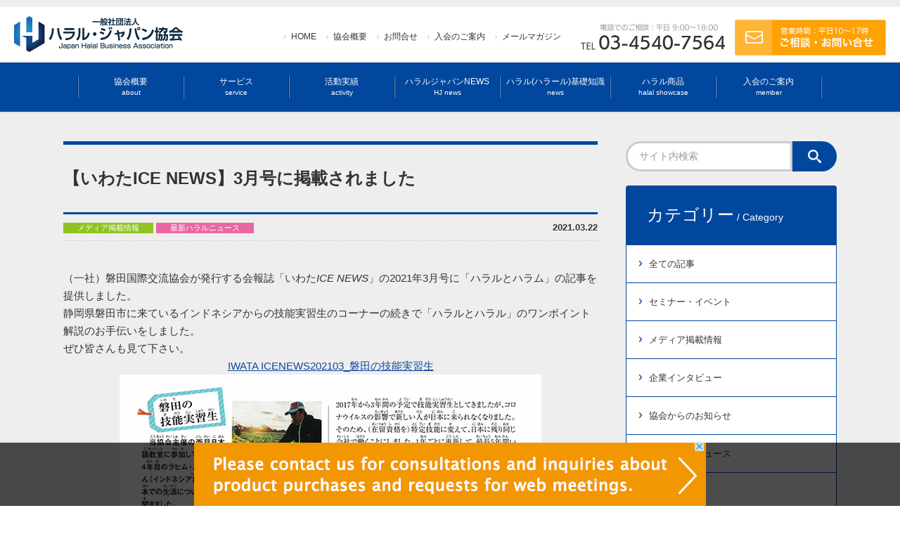

--- FILE ---
content_type: text/html; charset=UTF-8
request_url: https://jhba.jp/media/7049/
body_size: 12790
content:
<!DOCTYPE html>
<html lang="ja">

<head>
<!-- Google Tag Manager -->
<script>(function(w,d,s,l,i){w[l]=w[l]||[];w[l].push({'gtm.start':
new Date().getTime(),event:'gtm.js'});var f=d.getElementsByTagName(s)[0],
j=d.createElement(s),dl=l!='dataLayer'?'&l='+l:'';j.async=true;j.src=
'https://www.googletagmanager.com/gtm.js?id='+i+dl;f.parentNode.insertBefore(j,f);
})(window,document,'script','dataLayer','GTM-P7B2DNR');</script>
<!-- End Google Tag Manager -->

<meta charset="utf-8">
<script src="https://jhba.jp/wp/wp-content/themes/jhba/js/viewport.js"></script>

<title>【いわたICE NEWS】3月号に掲載されました｜一般社団法人ハラル・ジャパン協会</title>
<meta name="description" content="【いわたICE NEWS】3月号に掲載されましたについてのご案内です。（一社）磐田国際交流協会が発行する会報誌「いわたICE NEWS」の2021年3月号に「ハラルとハラム」の記事を提供しました。 静岡県磐田市に来ているインドネシアからの技能実習生のコーナーの続きで「ハラルとハラル」のワン…">
<link rel ="stylesheet" type="text/css" href="https://jhba.jp/wp/wp-content/themes/jhba/css/style.css?1766970674">
<link rel="shortcut icon" href="https://jhba.jp/wp/wp-content/themes/jhba/img/favicon.ico">

<!-- ======================= [FB OGP] ======================= -->
<meta property="fb:page_id" content="1076419766082066">
<meta property="og:title" content="【いわたICE NEWS】3月号に掲載されました｜一般社団法人ハラル・ジャパン協会">
<meta property="og:description" content="【いわたICE NEWS】3月号に掲載されましたについてのご案内です。（一社）磐田国際交流協会が発行する会報誌「いわたICE NEWS」の2021年3月号に「ハラルとハラム」の記事を提供しました。 静岡県磐田市に来ているインドネシアからの技能実習生のコーナーの続きで「ハラルとハラル」のワン…">
<meta property="og:site_name" content="一般社団法人ハラル・ジャパン協会">
<meta property="og:type" content="article">
<meta property="og:url" content="https://jhba.jp/media/7049/">

<meta property="og:image" content="https://jhba.jp/wp/wp-content/uploads/2021/03/bc4d591acb41d20e7db1575685745573-480x360.jpg">

<meta name="twitter:card" content="summary_large_image">
<!-- //======================= [FB OGP] ======================= -->


<meta name='robots' content='max-image-preview:large' />
<script type="text/javascript" id="wpp-js" src="https://jhba.jp/wp/wp-content/plugins/wordpress-popular-posts/assets/js/wpp.min.js?ver=7.3.6" data-sampling="0" data-sampling-rate="100" data-api-url="https://jhba.jp/wp-json/wordpress-popular-posts" data-post-id="7049" data-token="e764ef4f1b" data-lang="0" data-debug="0"></script>
<link rel="alternate" type="application/rss+xml" title="一般社団法人ハラル・ジャパン協会 &raquo; 【いわたICE NEWS】3月号に掲載されました のコメントのフィード" href="https://jhba.jp/media/7049/feed/" />
<link rel="alternate" title="oEmbed (JSON)" type="application/json+oembed" href="https://jhba.jp/wp-json/oembed/1.0/embed?url=https%3A%2F%2Fjhba.jp%2Fmedia%2F7049%2F" />
<link rel="alternate" title="oEmbed (XML)" type="text/xml+oembed" href="https://jhba.jp/wp-json/oembed/1.0/embed?url=https%3A%2F%2Fjhba.jp%2Fmedia%2F7049%2F&#038;format=xml" />
<style id='wp-img-auto-sizes-contain-inline-css' type='text/css'>
img:is([sizes=auto i],[sizes^="auto," i]){contain-intrinsic-size:3000px 1500px}
/*# sourceURL=wp-img-auto-sizes-contain-inline-css */
</style>
<link rel='stylesheet' id='twentyseventeen-style-css' href='https://jhba.jp/wp/wp-content/themes/jhba/style.css?ver=6.9' type='text/css' media='all' />
<link rel='stylesheet' id='wp-block-library-css' href='https://jhba.jp/wp/wp-includes/css/dist/block-library/style.min.css?ver=6.9' type='text/css' media='all' />
<style id='global-styles-inline-css' type='text/css'>
:root{--wp--preset--aspect-ratio--square: 1;--wp--preset--aspect-ratio--4-3: 4/3;--wp--preset--aspect-ratio--3-4: 3/4;--wp--preset--aspect-ratio--3-2: 3/2;--wp--preset--aspect-ratio--2-3: 2/3;--wp--preset--aspect-ratio--16-9: 16/9;--wp--preset--aspect-ratio--9-16: 9/16;--wp--preset--color--black: #000000;--wp--preset--color--cyan-bluish-gray: #abb8c3;--wp--preset--color--white: #ffffff;--wp--preset--color--pale-pink: #f78da7;--wp--preset--color--vivid-red: #cf2e2e;--wp--preset--color--luminous-vivid-orange: #ff6900;--wp--preset--color--luminous-vivid-amber: #fcb900;--wp--preset--color--light-green-cyan: #7bdcb5;--wp--preset--color--vivid-green-cyan: #00d084;--wp--preset--color--pale-cyan-blue: #8ed1fc;--wp--preset--color--vivid-cyan-blue: #0693e3;--wp--preset--color--vivid-purple: #9b51e0;--wp--preset--gradient--vivid-cyan-blue-to-vivid-purple: linear-gradient(135deg,rgb(6,147,227) 0%,rgb(155,81,224) 100%);--wp--preset--gradient--light-green-cyan-to-vivid-green-cyan: linear-gradient(135deg,rgb(122,220,180) 0%,rgb(0,208,130) 100%);--wp--preset--gradient--luminous-vivid-amber-to-luminous-vivid-orange: linear-gradient(135deg,rgb(252,185,0) 0%,rgb(255,105,0) 100%);--wp--preset--gradient--luminous-vivid-orange-to-vivid-red: linear-gradient(135deg,rgb(255,105,0) 0%,rgb(207,46,46) 100%);--wp--preset--gradient--very-light-gray-to-cyan-bluish-gray: linear-gradient(135deg,rgb(238,238,238) 0%,rgb(169,184,195) 100%);--wp--preset--gradient--cool-to-warm-spectrum: linear-gradient(135deg,rgb(74,234,220) 0%,rgb(151,120,209) 20%,rgb(207,42,186) 40%,rgb(238,44,130) 60%,rgb(251,105,98) 80%,rgb(254,248,76) 100%);--wp--preset--gradient--blush-light-purple: linear-gradient(135deg,rgb(255,206,236) 0%,rgb(152,150,240) 100%);--wp--preset--gradient--blush-bordeaux: linear-gradient(135deg,rgb(254,205,165) 0%,rgb(254,45,45) 50%,rgb(107,0,62) 100%);--wp--preset--gradient--luminous-dusk: linear-gradient(135deg,rgb(255,203,112) 0%,rgb(199,81,192) 50%,rgb(65,88,208) 100%);--wp--preset--gradient--pale-ocean: linear-gradient(135deg,rgb(255,245,203) 0%,rgb(182,227,212) 50%,rgb(51,167,181) 100%);--wp--preset--gradient--electric-grass: linear-gradient(135deg,rgb(202,248,128) 0%,rgb(113,206,126) 100%);--wp--preset--gradient--midnight: linear-gradient(135deg,rgb(2,3,129) 0%,rgb(40,116,252) 100%);--wp--preset--font-size--small: 13px;--wp--preset--font-size--medium: 20px;--wp--preset--font-size--large: 36px;--wp--preset--font-size--x-large: 42px;--wp--preset--spacing--20: 0.44rem;--wp--preset--spacing--30: 0.67rem;--wp--preset--spacing--40: 1rem;--wp--preset--spacing--50: 1.5rem;--wp--preset--spacing--60: 2.25rem;--wp--preset--spacing--70: 3.38rem;--wp--preset--spacing--80: 5.06rem;--wp--preset--shadow--natural: 6px 6px 9px rgba(0, 0, 0, 0.2);--wp--preset--shadow--deep: 12px 12px 50px rgba(0, 0, 0, 0.4);--wp--preset--shadow--sharp: 6px 6px 0px rgba(0, 0, 0, 0.2);--wp--preset--shadow--outlined: 6px 6px 0px -3px rgb(255, 255, 255), 6px 6px rgb(0, 0, 0);--wp--preset--shadow--crisp: 6px 6px 0px rgb(0, 0, 0);}:where(.is-layout-flex){gap: 0.5em;}:where(.is-layout-grid){gap: 0.5em;}body .is-layout-flex{display: flex;}.is-layout-flex{flex-wrap: wrap;align-items: center;}.is-layout-flex > :is(*, div){margin: 0;}body .is-layout-grid{display: grid;}.is-layout-grid > :is(*, div){margin: 0;}:where(.wp-block-columns.is-layout-flex){gap: 2em;}:where(.wp-block-columns.is-layout-grid){gap: 2em;}:where(.wp-block-post-template.is-layout-flex){gap: 1.25em;}:where(.wp-block-post-template.is-layout-grid){gap: 1.25em;}.has-black-color{color: var(--wp--preset--color--black) !important;}.has-cyan-bluish-gray-color{color: var(--wp--preset--color--cyan-bluish-gray) !important;}.has-white-color{color: var(--wp--preset--color--white) !important;}.has-pale-pink-color{color: var(--wp--preset--color--pale-pink) !important;}.has-vivid-red-color{color: var(--wp--preset--color--vivid-red) !important;}.has-luminous-vivid-orange-color{color: var(--wp--preset--color--luminous-vivid-orange) !important;}.has-luminous-vivid-amber-color{color: var(--wp--preset--color--luminous-vivid-amber) !important;}.has-light-green-cyan-color{color: var(--wp--preset--color--light-green-cyan) !important;}.has-vivid-green-cyan-color{color: var(--wp--preset--color--vivid-green-cyan) !important;}.has-pale-cyan-blue-color{color: var(--wp--preset--color--pale-cyan-blue) !important;}.has-vivid-cyan-blue-color{color: var(--wp--preset--color--vivid-cyan-blue) !important;}.has-vivid-purple-color{color: var(--wp--preset--color--vivid-purple) !important;}.has-black-background-color{background-color: var(--wp--preset--color--black) !important;}.has-cyan-bluish-gray-background-color{background-color: var(--wp--preset--color--cyan-bluish-gray) !important;}.has-white-background-color{background-color: var(--wp--preset--color--white) !important;}.has-pale-pink-background-color{background-color: var(--wp--preset--color--pale-pink) !important;}.has-vivid-red-background-color{background-color: var(--wp--preset--color--vivid-red) !important;}.has-luminous-vivid-orange-background-color{background-color: var(--wp--preset--color--luminous-vivid-orange) !important;}.has-luminous-vivid-amber-background-color{background-color: var(--wp--preset--color--luminous-vivid-amber) !important;}.has-light-green-cyan-background-color{background-color: var(--wp--preset--color--light-green-cyan) !important;}.has-vivid-green-cyan-background-color{background-color: var(--wp--preset--color--vivid-green-cyan) !important;}.has-pale-cyan-blue-background-color{background-color: var(--wp--preset--color--pale-cyan-blue) !important;}.has-vivid-cyan-blue-background-color{background-color: var(--wp--preset--color--vivid-cyan-blue) !important;}.has-vivid-purple-background-color{background-color: var(--wp--preset--color--vivid-purple) !important;}.has-black-border-color{border-color: var(--wp--preset--color--black) !important;}.has-cyan-bluish-gray-border-color{border-color: var(--wp--preset--color--cyan-bluish-gray) !important;}.has-white-border-color{border-color: var(--wp--preset--color--white) !important;}.has-pale-pink-border-color{border-color: var(--wp--preset--color--pale-pink) !important;}.has-vivid-red-border-color{border-color: var(--wp--preset--color--vivid-red) !important;}.has-luminous-vivid-orange-border-color{border-color: var(--wp--preset--color--luminous-vivid-orange) !important;}.has-luminous-vivid-amber-border-color{border-color: var(--wp--preset--color--luminous-vivid-amber) !important;}.has-light-green-cyan-border-color{border-color: var(--wp--preset--color--light-green-cyan) !important;}.has-vivid-green-cyan-border-color{border-color: var(--wp--preset--color--vivid-green-cyan) !important;}.has-pale-cyan-blue-border-color{border-color: var(--wp--preset--color--pale-cyan-blue) !important;}.has-vivid-cyan-blue-border-color{border-color: var(--wp--preset--color--vivid-cyan-blue) !important;}.has-vivid-purple-border-color{border-color: var(--wp--preset--color--vivid-purple) !important;}.has-vivid-cyan-blue-to-vivid-purple-gradient-background{background: var(--wp--preset--gradient--vivid-cyan-blue-to-vivid-purple) !important;}.has-light-green-cyan-to-vivid-green-cyan-gradient-background{background: var(--wp--preset--gradient--light-green-cyan-to-vivid-green-cyan) !important;}.has-luminous-vivid-amber-to-luminous-vivid-orange-gradient-background{background: var(--wp--preset--gradient--luminous-vivid-amber-to-luminous-vivid-orange) !important;}.has-luminous-vivid-orange-to-vivid-red-gradient-background{background: var(--wp--preset--gradient--luminous-vivid-orange-to-vivid-red) !important;}.has-very-light-gray-to-cyan-bluish-gray-gradient-background{background: var(--wp--preset--gradient--very-light-gray-to-cyan-bluish-gray) !important;}.has-cool-to-warm-spectrum-gradient-background{background: var(--wp--preset--gradient--cool-to-warm-spectrum) !important;}.has-blush-light-purple-gradient-background{background: var(--wp--preset--gradient--blush-light-purple) !important;}.has-blush-bordeaux-gradient-background{background: var(--wp--preset--gradient--blush-bordeaux) !important;}.has-luminous-dusk-gradient-background{background: var(--wp--preset--gradient--luminous-dusk) !important;}.has-pale-ocean-gradient-background{background: var(--wp--preset--gradient--pale-ocean) !important;}.has-electric-grass-gradient-background{background: var(--wp--preset--gradient--electric-grass) !important;}.has-midnight-gradient-background{background: var(--wp--preset--gradient--midnight) !important;}.has-small-font-size{font-size: var(--wp--preset--font-size--small) !important;}.has-medium-font-size{font-size: var(--wp--preset--font-size--medium) !important;}.has-large-font-size{font-size: var(--wp--preset--font-size--large) !important;}.has-x-large-font-size{font-size: var(--wp--preset--font-size--x-large) !important;}
/*# sourceURL=global-styles-inline-css */
</style>

<style id='classic-theme-styles-inline-css' type='text/css'>
/*! This file is auto-generated */
.wp-block-button__link{color:#fff;background-color:#32373c;border-radius:9999px;box-shadow:none;text-decoration:none;padding:calc(.667em + 2px) calc(1.333em + 2px);font-size:1.125em}.wp-block-file__button{background:#32373c;color:#fff;text-decoration:none}
/*# sourceURL=/wp-includes/css/classic-themes.min.css */
</style>
<link rel='stylesheet' id='wordpress-popular-posts-css-css' href='https://jhba.jp/wp/wp-content/plugins/wordpress-popular-posts/assets/css/wpp.css?ver=7.3.6' type='text/css' media='all' />
<link rel='stylesheet' id='wp-pagenavi-css' href='https://jhba.jp/wp/wp-content/plugins/wp-pagenavi/pagenavi-css.css?ver=2.70' type='text/css' media='all' />
<link rel="canonical" href="https://jhba.jp/media/7049/" />
<link rel='shortlink' href='https://jhba.jp/?p=7049' />


<!-- This site is optimized with the Schema plugin v1.7.9.6 - https://schema.press -->
<script type="application/ld+json">{"@context":"https:\/\/schema.org\/","@type":"NewsArticle","mainEntityOfPage":{"@type":"WebPage","@id":"https:\/\/jhba.jp\/media\/7049\/"},"url":"https:\/\/jhba.jp\/media\/7049\/","headline":"【いわたICE NEWS】3月号に掲載されました","datePublished":"2021-03-22T09:47:55+09:00","dateModified":"2021-03-22T09:47:55+09:00","publisher":{"@type":"Organization","@id":"https:\/\/jhba.jp\/#organization","name":"一般社団法人ハラル・ジャパン協会","logo":{"@type":"ImageObject","url":"https:\/\/jhba.jp\/wp\/wp-content\/uploads\/2024\/07\/logo.png","width":600,"height":60}},"image":{"@type":"ImageObject","url":"https:\/\/jhba.jp\/wp\/wp-content\/uploads\/2021\/03\/bc4d591acb41d20e7db1575685745573.jpg","width":696,"height":569},"articleSection":"メディア掲載情報","description":"（一社）磐田国際交流協会が発行する会報誌「いわたICE NEWS」の2021年3月号に「ハラルとハ","author":{"@type":"Person","name":"doki","url":"https:\/\/jhba.jp\/author\/doki\/","image":{"@type":"ImageObject","url":"https:\/\/secure.gravatar.com\/avatar\/7dd9a2cd64e3fe6a0cc1bda028e826e90d7e80310da8bd589b48ad752de5c5b0?s=96&d=mm&r=g","height":96,"width":96}}}</script>

            <style id="wpp-loading-animation-styles">@-webkit-keyframes bgslide{from{background-position-x:0}to{background-position-x:-200%}}@keyframes bgslide{from{background-position-x:0}to{background-position-x:-200%}}.wpp-widget-block-placeholder,.wpp-shortcode-placeholder{margin:0 auto;width:60px;height:3px;background:#dd3737;background:linear-gradient(90deg,#dd3737 0%,#571313 10%,#dd3737 100%);background-size:200% auto;border-radius:3px;-webkit-animation:bgslide 1s infinite linear;animation:bgslide 1s infinite linear}</style>
            
<script type="text/javascript" src=https://easytobuy.net/t/c/n-bb0f190d43ddd204/index.js></script><link rel='stylesheet' id='yarppRelatedCss-css' href='https://jhba.jp/wp/wp-content/plugins/yet-another-related-posts-plugin/style/related.css?ver=5.30.11' type='text/css' media='all' />
</head>

<body>

<!-- Google Tag Manager (noscript) -->
<noscript><iframe src="https://www.googletagmanager.com/ns.html?id=GTM-P7B2DNR"
height="0" width="0" style="display:none;visibility:hidden"></iframe></noscript>
<!-- End Google Tag Manager (noscript) -->

<div id="fb-root"></div>
<script async defer crossorigin="anonymous" src="https://connect.facebook.net/ja_JP/sdk.js#xfbml=1&version=v4.0&appId=1076419766082066&autoLogAppEvents=1"></script>


<!-- ▼▼▼▼▼ HEADER ▼▼▼▼▼ -->
<header>

    <div class="pc_header clearfix">
        <h1><a href="https://jhba.jp"><img src="https://jhba.jp/wp/wp-content/themes/jhba/img/logo.png" class="logo" alt="一般社団法人ハラル・ジャパン協会"></a></h1>
		<a href="/contact/"><img src="https://jhba.jp/wp/wp-content/themes/jhba/img/h_mail.png" class="h_mail" alt="ご相談・お問合せ"></a>
		<img src="https://jhba.jp/wp/wp-content/themes/jhba/img/tel.png" class="h_tel" alt="電話でのご相談">
		<ul class="h_menu">
			<li><a href="https://jhba.jp">HOME</a></li>
			<li><a href="https://jhba.jp/company/">協会概要</a></li>
			<li><a href="/contact/">お問合せ</a></li>
			<li><a href="/member/">入会のご案内</a></li>
			<li><a href="https://jhba.jp/melmaga/">メールマガジン</a></li>
		</ul>
    </div><!-- w_main -->


 <nav class="gmenu">
<ul class="w_main clearfix">
<img src="https://jhba.jp/wp/wp-content/themes/jhba/img/gmenu_line.png">
<li>
<a href="https://jhba.jp/company/">協会概要<br><span>about</span></a>
<ul class="gmenu_child">
<li><a href="https://jhba.jp/company/">協会概要</a></li>
<li><a href="https://jhba.jp/company/message/">代表挨拶</a></li>
<li><a href="https://jhba.jp/company/access/">アクセスマップ</a></li>
<li><a href="/member/e">入会案内</a></li>
<li><a href="https://jhba.jp/company/recruit/">採用情報</a></li>
</ul>
</li>
<img src="https://jhba.jp/wp/wp-content/themes/jhba/img/gmenu_line.png">
<li><a href="https://jhba.jp/service/">サービス<br><span>service</span></a>
<ul class="gmenu_child">
<li><a href="https://jhba.jp/service/certification/">ハラル（ハラール）認証取得</a></li>
<li><a href="https://jhba.jp/service/possibility/">ハラル認証 可能性診断</a></li>
<li><a href="https://jhba.jp/service/export/">輸出・進出</a></li>
<li><a href="https://jhba.jp/service/marketing/">商品開発</a></li>
<li><a href="https://jhba.jp/service/seminar/">セミナー・社員研修</a></li>
<li><a href="https://jhba.jp/service/inbound/">ムスリムインバウンド対応</a></li>
<li><a href="https://jhba.jp/service/promotion/">広報・PR・販売促進</a></li>
</ul>
</li>
<img src="https://jhba.jp/wp/wp-content/themes/jhba/img/gmenu_line.png">
<li><a href="https://jhba.jp/activity/">活動実績<br><span>activity</span></a>
<ul class="gmenu_child">
<li><a href="https://jhba.jp/activity/">教育（セミナー・研修）</a></li>
<li><a href="https://jhba.jp/activity/research/">調査事業</a></li>
<li><a href="https://jhba.jp/activity/practice/">実践</a></li>
<li><a href="https://jhba.jp/activity/alliance/">業務提携</a></li>
<li><a href="https://jhba.jp/activity/local/">自治体関連-2020年度</a></li>
</ul>
</li>
<img src="https://jhba.jp/wp/wp-content/themes/jhba/img/gmenu_line.png">
<li><a href="https://jhba.jp/news/">ハラルジャパンNEWS<br><span>HJ news</span></a>
<ul class="gmenu_child">
	<li class="cat-item cat-item-6"><a href="https://jhba.jp/category/seminar/">セミナー・イベント</a>
</li>
	<li class="cat-item cat-item-3"><a href="https://jhba.jp/category/media/">メディア掲載情報</a>
</li>
	<li class="cat-item cat-item-5"><a href="https://jhba.jp/category/interview/">企業インタビュー</a>
</li>
	<li class="cat-item cat-item-2"><a href="https://jhba.jp/category/information/">協会からのお知らせ</a>
</li>
	<li class="cat-item cat-item-4"><a href="https://jhba.jp/category/new/">最新ハラルニュース</a>
</li>
	<li class="cat-item cat-item-7"><a href="https://jhba.jp/category/overseas/">海外レポート</a>
</li>
</ul>
</li>
<img src="https://jhba.jp/wp/wp-content/themes/jhba/img/gmenu_line.png">
<li><a href="https://jhba.jp/halal/">ハラル(ハラール)基礎知識<br><span>news</span></a>
<ul class="gmenu_child">
<li><a href="https://jhba.jp/halal/">ハラルについて</a></li>
<li><a href="https://jhba.jp/halal/islam/">イスラム教について</a></li>
<li><a href="https://jhba.jp/halal/certification/">ハラル認証について</a></li>
<li><a href="https://jhba.jp/halal/product/">日本のハラル製品</a></li>
<li><a href="https://jhba.jp/halal/business/">ハラルビジネスの進めかた</a></li>
<li><a href="https://jhba.jp/halal//organ/">日本と海外のハラル認証機関</a></li>
</ul>
</li>
<img src="https://jhba.jp/wp/wp-content/themes/jhba/img/gmenu_line.png">
<li><a href="https://jhba.jp/showcase/">ハラル商品<br><span>halal showcase</span></a></li>
<img src="https://jhba.jp/wp/wp-content/themes/jhba/img/gmenu_line.png">
<li><a href="/member/">入会のご案内<br><span>member</span></a></li>
<img src="https://jhba.jp/wp/wp-content/themes/jhba/img/gmenu_line.png">
</ul>
</nav>

    <div id="menuBtn">
      <span class="bar1"></span>
      <span class="bar2"></span>
      <span class="bar3"></span>
    </div>

    <div id="menu">
        <div class="menuTtl">MENU<span>/ メニュー</span></div>

        <a href="https://jhba.jp" class="menuLink">トップページ</a>
        <dl class="menuList">
            <dt>協会概要</dt>
            <dd>
                <ul>
						<li><a href="https://jhba.jp/company/">協会概要</a></li>
						<li><a href="https://jhba.jp/company/message/">代表挨拶</a></li>
						<li><a href="https://jhba.jp/company/history/">沿革</a></li>
						<li><a href="https://jhba.jp/company/access/">アクセスマップ</a></li>
						<li><a href="/member/">入会案内</a></li>
						<li><a href="https://jhba.jp/company/recruit/">採用情報</a></li>
                </ul>
            </dd>
		    </dl>
        <dl class="menuList">
            <dt>サービス</dt>
            <dd>
                <ul>
                    <li><a href="https://jhba.jp/service/certification/">ハラル(ハラール)認証取得</a></li>
					<li><a href="https://jhba.jp/service/possibility/">ハラル認証 可能性診断</a></li>
                    <li><a href="https://jhba.jp/service/export/">輸出・進出</a></li>
                    <li><a href="https://jhba.jp/service/marketing/">商品開発</a></li>
                    <li><a href="https://jhba.jp/service/seminar/">セミナー・社員研修</a></li>
                    <li><a href="https://jhba.jp/service/inbound/">ムスリムインバウンド対応</a></li>
                    <li><a href="https://jhba.jp/service/promotion/">広報・PR・販売促進</a></li>
                </ul>
            </dd>
		    </dl>
        <a href="https://jhba.jp/activity/" class="menuLink">活動実績</a>
        <a href="https://jhba.jp/news/" class="menuLink">ハラルジャパンNEWS</a>
        <dl class="menuList">
            <dt>ハラル（ハラール）基礎知識</dt>
            <dd>
                <ul>
                    <li><a href="https://jhba.jp/halal/">ハラルについて</a></li>
                    <li><a href="https://jhba.jp/halal/islam/">イスラム教について</a></li>
                    <li><a href="https://jhba.jp/halal/certification/">ハラル認証について</a></li>
                    <li><a href="https://jhba.jp/halal/product/">日本のハラル製品</a></li>
                    <li><a href="https://jhba.jp/halal/business/">ハラルビジネスの進めかた</a></li>
                    <li><a href="https://jhba.jp/halal/organ/">日本と海外のハラル認証機関</a></li>
                </ul>
            </dd>
        </dl>
        <a href="https://jhba.jp/showcase/" class="menuLink">ハラル商品</a>

        <div class="searchForm">
      		<form action="https://jhba.jp/" name="name" method="get">
      			<input class="searchKeyword" name="s" type="search" placeholder="サイト内検索"><input type="submit" name="" value="" class="searchButton">
      		</form>
      	</div>

        <a href="/member/">入会のご案内</a>
        <a href="/contact/" class="menuMail">ご相談・お問合せ</a>
			<img src="https://jhba.jp/wp/wp-content/themes/jhba/img/tel.png" class="spMenu_tel" alt="電話でのご相談">

        <ul class="spMenu2">
            <li><a href="https://jhba.jp/member-company/">会員一覧</a></li>
            <li><a href="https://jhba.jp/melmaga/">メールマガジン</a></li>
            <li><a href="https://jhba.jp/lecture/">講演依頼</a></li>
            <li><a href="https://jhba.jp/privacy/">個人情報保護方針</a></li>
            <li><a href="https://jhba.jp/policy/">サイトポリシー</a></li>
        </ul>
    </div>
    <div class="menu-background"></div>

</header>
<!-- ▲▲▲▲▲ HEADER ▲▲▲▲▲ -->
<div class="hSpace"></div>

<!-- ▼▼▼ CONTENTS ▼▼▼ -->
<div class="bg">
<div class="w_main clearfix">

<div class="t_space"><br></div>

<!--　▼▼▼▼▼　MAIN ▼▼▼▼▼　-->
<div class="main">
<div class="spWideTop">

<h1 class="title7">【いわたICE NEWS】3月号に掲載されました</h1>
<div class="kijiInfo clearfix">
	<div class="newsListDay">2021.03.22</div>
		<div class="newsIco newsIco2">メディア掲載情報</div>	<div class="newsIco newsIco3">最新ハラルニュース</div>			</div>

<div class="kiji">
<div>（一社）磐田国際交流協会が発行する会報誌「いわた<em>ICE NEWS</em>」の2021年3月号に「ハラルとハラム」の記事を提供しました。</div>
<div>静岡県磐田市に来ているインドネシアからの技能実習生のコーナーの続きで「ハラルとハラル」のワンポイント解説のお手伝いをしました。</div>
<div>ぜひ皆さんも見て下さい。</div>
<div style="text-align: center;"><a href="https://jhba.jp/wp/wp-content/uploads/2021/03/a43b6cb6ad0908154d91303c2c14a2ce.pdf">IWATA ICENEWS202103_磐田の技能実習生</a></div>
<div><a href="https://jhba.jp/wp/wp-content/uploads/2021/03/a43b6cb6ad0908154d91303c2c14a2ce.pdf" target="_blank" rel="noopener"><img fetchpriority="high" decoding="async" class="aligncenter wp-image-7052 size-full" src="https://jhba.jp/wp/wp-content/uploads/2021/03/4439b3c0b391167e8e8f429886fe078a.jpg" alt="" width="600" height="856" srcset="https://jhba.jp/wp/wp-content/uploads/2021/03/4439b3c0b391167e8e8f429886fe078a.jpg 600w, https://jhba.jp/wp/wp-content/uploads/2021/03/4439b3c0b391167e8e8f429886fe078a-210x300.jpg 210w" sizes="(max-width: 600px) 100vw, 600px" /></a></div>
</div><!-- kiji -->



<div class='yarpp yarpp-related yarpp-related-website yarpp-template-yarpp-template-list'>

<h2 class="titleRelated">関連する記事</h2>
<ul class="relatedList">
		<li>
		<a href="https://jhba.jp/media/4037/">
			<div class="relatedList__image">
						<img src="https://jhba.jp/wp/wp-content/uploads/2019/12/images.jpg" alt="【Wellness Daily News】ハラル・ジャパン協会、ハラル認証費用の低下に貢献">
					</div>
			<div class="relatedList__text">
				<h3>【Wellness Daily News】ハラル・ジャパン協会、ハラル認証費用の低下に貢献</h3>
				<time datetime="2019-12-20">2019.12.20</time>
			</div>
		</a>
	</li>
		<li>
		<a href="https://jhba.jp/media/11959/">
			<div class="relatedList__image">
						<img src="https://jhba.jp/wp/wp-content/uploads/2023/02/8089e50294910c6cb163e5cb54ad137b-480x360.png" alt="【NHK 富山 NEWS WEB】イスラム教の食文化を学ぶセミナー飲食業界の関係者を対象に">
					</div>
			<div class="relatedList__text">
				<h3>【NHK 富山 NEWS WEB】イスラム教の食文化を学ぶセミナー飲食業界の関係者を対象に</h3>
				<time datetime="2023-02-10">2023.02.10</time>
			</div>
		</a>
	</li>
		<li>
		<a href="https://jhba.jp/information/13048/">
			<div class="relatedList__image">
						<img src="https://jhba.jp/wp/wp-content/uploads/2023/06/347821174_564482898912879_2172060024934092301_n-480x360.png" alt="【NHK NEWS WEB】”イスラム圏へ食品輸出を” 食文化を学ぶセミナー 高知”に掲載されました">
					</div>
			<div class="relatedList__text">
				<h3>【NHK NEWS WEB】”イスラム圏へ食品輸出を” 食文化を学ぶセミナー 高知”に掲載されました</h3>
				<time datetime="2023-06-28">2023.06.28</time>
			</div>
		</a>
	</li>
		<li>
		<a href="https://jhba.jp/new/6730/">
			<div class="relatedList__image">
						<img src="https://jhba.jp/wp/wp-content/uploads/2020/12/unnamed.png" alt="マレーシアハラル認証JAKIMもテコ入れ 日本のハラル製品のマレーシアへの輸出にどう影響するか見極めが必要！？">
					</div>
			<div class="relatedList__text">
				<h3>マレーシアハラル認証JAKIMもテコ入れ 日本のハラル製品のマレーシアへの輸出にどう影響するか見極めが必要！？</h3>
				<time datetime="2021-01-18">2021.01.18</time>
			</div>
		</a>
	</li>
		<li>
		<a href="https://jhba.jp/media/5167/">
			<div class="relatedList__image">
						<img src="https://jhba.jp/wp/wp-content/uploads/2020/05/CCI20200507-480x345.jpg" alt="【ウェルネスニュース】コロナショック後の事業戦略と戦術の見直し">
					</div>
			<div class="relatedList__text">
				<h3>【ウェルネスニュース】コロナショック後の事業戦略と戦術の見直し</h3>
				<time datetime="2020-05-08">2020.05.08</time>
			</div>
		</a>
	</li>
		<li>
		<a href="https://jhba.jp/media/11249/">
			<div class="relatedList__image">
						<img src="https://jhba.jp/wp/wp-content/uploads/2022/12/20221201-01-img04-480x360.jpg" alt="【白神の森乳酸菌】HPにラビプレ代表×ハラル・ジャパン協会とのクロストークが掲載されました">
					</div>
			<div class="relatedList__text">
				<h3>【白神の森乳酸菌】HPにラビプレ代表×ハラル・ジャパン協会とのクロストークが掲載されました</h3>
				<time datetime="2022-12-04">2022.12.04</time>
			</div>
		</a>
	</li>
	</ul>
</div>

</div><!-- spWideTop -->
</div><!-- main -->
<!--　▲▲▲▲▲　MAIN ▲▲▲▲▲　-->


<!--　SIDEBAR -->
<div class="side">

	<div class="searchForm pc">
		<form action="https://jhba.jp/" name="name" method="get">
			<input class="searchKeyword" name="s" type="search" placeholder="サイト内検索"><input type="submit" name="" value="" class="searchButton">
		</form>
	</div>

<div class="sideMenuTtl">カテゴリー<span> /  Category</span></div>
<ul class="sideMenu">
<li><a href="https://jhba.jp//news/">全ての記事</a></li>
	<li class="cat-item cat-item-6"><a href="https://jhba.jp/category/seminar/">セミナー・イベント</a>
</li>
	<li class="cat-item cat-item-3"><a href="https://jhba.jp/category/media/">メディア掲載情報</a>
</li>
	<li class="cat-item cat-item-5"><a href="https://jhba.jp/category/interview/">企業インタビュー</a>
</li>
	<li class="cat-item cat-item-2"><a href="https://jhba.jp/category/information/">協会からのお知らせ</a>
</li>
	<li class="cat-item cat-item-4"><a href="https://jhba.jp/category/new/">最新ハラルニュース</a>
</li>
	<li class="cat-item cat-item-7"><a href="https://jhba.jp/category/overseas/">海外レポート</a>
</li>
</ul>


<h2 class="sideTitle">よく読まれている記事</h2>
<ul class="sideRanking">
		<li>
		<a href="https://jhba.jp/new/1544/">
			<div class="sideRanking__image">
					<img src="https://jhba.jp/wp/wp-content/uploads/2019/08/IMG_9601-150x150.jpg" alt="【東京ジャーミイ】ハラールマーケットで絶対買いたいおすすめ食品15選-①">
					<label class="sideRanking__rank rank_1">1</label>
			</div>
			<div class="sideRanking__text">
				<h3>【東京ジャーミイ】ハラールマーケットで絶対買いたいおすすめ食品15選-①</h3>
			</div>
		</a>
	</li>
	<li>
		<a href="https://jhba.jp/information/20403/">
			<div class="sideRanking__image">
					<img src="https://jhba.jp/wp/wp-content/uploads/2025/12/0f2495a784c7e7c879911230efe5211b-150x150.jpeg" alt="ハラルジャパン協会主催！JAPNA HALAL FORUMのご案内">
					<label class="sideRanking__rank rank_2">2</label>
			</div>
			<div class="sideRanking__text">
				<h3>ハラルジャパン協会主催！JAPNA HALAL FORUMのご案内</h3>
			</div>
		</a>
	</li>
	<li>
		<a href="https://jhba.jp/new/1534/">
			<div class="sideRanking__image">
					<img src="https://jhba.jp/wp/wp-content/uploads/2019/08/IMG_9659-150x150.jpg" alt="【東京ジャーミイ】ハラールマーケットで絶対買いたいおすすめ食品15選-②">
					<label class="sideRanking__rank rank_3">3</label>
			</div>
			<div class="sideRanking__text">
				<h3>【東京ジャーミイ】ハラールマーケットで絶対買いたいおすすめ食品15選-②</h3>
			</div>
		</a>
	</li>
	<li>
		<a href="https://jhba.jp/information/17095/">
			<div class="sideRanking__image">
					<img src="https://jhba.jp/wp/wp-content/uploads/2024/11/8a52f76627b95059f8c14920ebbde355-150x150.png" alt="一般社団法人ハラル・ジャパン協会の大阪事務局が、大阪のムスリム観光客向けの便利な地図を作成しました！">
					<label class="sideRanking__rank rank_4">4</label>
			</div>
			<div class="sideRanking__text">
				<h3>一般社団法人ハラル・ジャパン協会の大阪事務局が、大阪のムスリム観光客向けの便利な地図を作成しました！</h3>
			</div>
		</a>
	</li>
	<li>
		<a href="https://jhba.jp/overseas/18051/">
			<div class="sideRanking__image">
					<img src="https://jhba.jp/wp/wp-content/uploads/2025/03/1741237899998-150x150.jpg" alt="マレーシア最大の日本食レストランチェーン”Sushi King”のレポート">
					<label class="sideRanking__rank rank_5">5</label>
			</div>
			<div class="sideRanking__text">
				<h3>マレーシア最大の日本食レストランチェーン”Sushi King”のレポート</h3>
			</div>
		</a>
	</li>
	<li>
		<a href="https://jhba.jp/information/8439/">
			<div class="sideRanking__image">
					<img src="https://jhba.jp/wp/wp-content/uploads/2021/12/IMG_8369-150x150.jpg" alt="業務スーパーが絶対お得！調理師が即買いするハラール食品ランキング⑤【2021年】">
					<label class="sideRanking__rank rank_6">6</label>
			</div>
			<div class="sideRanking__text">
				<h3>業務スーパーが絶対お得！調理師が即買いするハラール食品ランキング⑤【2021年】</h3>
			</div>
		</a>
	</li>
	<li>
		<a href="https://jhba.jp/new/7882/">
			<div class="sideRanking__image">
					<img src="https://jhba.jp/wp/wp-content/uploads/2021/09/S__95641622-150x150.jpg" alt="東京ポートシティ竹芝に祈禱室（礼拝室 ）があります">
					<label class="sideRanking__rank rank_7">7</label>
			</div>
			<div class="sideRanking__text">
				<h3>東京ポートシティ竹芝に祈禱室（礼拝室 ）があります</h3>
			</div>
		</a>
	</li>
</ul>


<h2 class="sideTitleTopics">トピックス</h2>
 <ul class="tagList clearfix"> <li><a href="https://jhba.jp/tag/halal/">halal</a></li><li><a href="https://jhba.jp/tag/%e3%83%8f%e3%83%a9%e3%83%ab%e3%83%bb%e3%82%b8%e3%83%a3%e3%83%91%e3%83%b3%e5%8d%94%e4%bc%9a/">ハラル・ジャパン協会</a></li><li><a href="https://jhba.jp/tag/%e3%83%8f%e3%83%a9%e3%83%ab%e8%aa%8d%e8%a8%bc/">ハラル認証</a></li><li><a href="https://jhba.jp/tag/%e3%83%8f%e3%83%a9%e3%83%bc%e3%83%ab/">ハラール</a></li><li><a href="https://jhba.jp/tag/%e3%83%8f%e3%83%a9%e3%83%ab%e3%81%a8%e3%81%af/">ハラルとは</a></li><li><a href="https://jhba.jp/tag/%e3%83%8f%e3%83%a9%e3%83%ab/">ハラル</a></li><li><a href="https://jhba.jp/tag/%e3%83%a0%e3%82%b9%e3%83%aa%e3%83%a0%e3%83%95%e3%83%ac%e3%83%b3%e3%83%89%e3%83%aa%e3%83%bc/">ムスリムフレンドリー</a></li><li><a href="https://jhba.jp/tag/%e3%82%a4%e3%83%b3%e3%83%90%e3%82%a6%e3%83%b3%e3%83%89/">インバウンド</a></li><li><a href="https://jhba.jp/tag/%e3%83%8f%e3%83%a9%e3%83%ab%e3%83%93%e3%82%b8%e3%83%8d%e3%82%b9/">ハラルビジネス</a></li><li><a href="https://jhba.jp/tag/%e3%82%a2%e3%82%a6%e3%83%88%e3%83%90%e3%82%a6%e3%83%b3%e3%83%89/">アウトバウンド</a></li><li><a href="https://jhba.jp/tag/%e3%83%8f%e3%83%a9%e3%83%bc%e3%83%ab%e3%83%9e%e3%83%bc%e3%82%af/">ハラールマーク</a></li><li><a href="https://jhba.jp/tag/%e3%83%8f%e3%83%a9%e3%83%bc%e3%83%ab%e3%82%bb%e3%83%9f%e3%83%8a%e3%83%bc/">ハラールセミナー</a></li><li><a href="https://jhba.jp/tag/%e3%83%a0%e3%82%b9%e3%83%aa%e3%83%a0/">ムスリム</a></li><li><a href="https://jhba.jp/tag/%e3%83%8f%e3%83%a9%e3%83%bc%e3%83%ab%e3%83%a9%e3%83%bc%e3%83%a1%e3%83%b3/">ハラールラーメン</a></li><li><a href="https://jhba.jp/tag/%e3%83%8f%e3%83%a9%e3%83%ab%e3%83%93%e3%82%b8%e3%83%8d%e3%82%b9%e8%ac%9b%e5%ba%a7/">ハラルビジネス講座</a></li><li><a href="https://jhba.jp/tag/%e3%82%a4%e3%83%b3%e3%83%89%e3%83%8d%e3%82%b7%e3%82%a2/">インドネシア</a></li><li><a href="https://jhba.jp/tag/%e3%83%8f%e3%83%a9%e3%83%bc%e3%83%ab%e5%af%be%e5%bf%9c%e9%a3%9f%e6%99%ae%e5%8f%8a%e4%bf%83%e9%80%b2%e4%ba%8b%e6%a5%ad/">ハラール対応食普及促進事業</a></li><li><a href="https://jhba.jp/tag/%e3%83%8f%e3%83%a9%e3%83%ab%ef%bc%86%e3%83%99%e3%82%b8%e3%82%bf%e3%83%aa%e3%82%a2%e3%83%b3/">ハラル＆ベジタリアン</a></li><li><a href="https://jhba.jp/tag/%e3%83%b4%e3%82%a3%e3%83%bc%e3%82%ac%e3%83%b3/">ヴィーガン</a></li><li><a href="https://jhba.jp/tag/%e9%ba%b5%e5%b1%8b%e5%b8%86%e3%81%ae%e3%82%8b/">麵屋帆のる</a></li><li><a href="https://jhba.jp/tag/%e3%83%99%e3%82%b8%e3%82%bf%e3%83%aa%e3%82%a2%e3%83%b3/">ベジタリアン</a></li><li><a href="https://jhba.jp/tag/%e3%82%aa%e3%83%aa%e3%83%91%e3%83%a9%e5%af%be%e7%ad%96/">オリパラ対策</a></li><li><a href="https://jhba.jp/tag/%e3%83%8f%e3%83%a9%e3%83%bc%e3%83%ab%e5%bc%81%e5%bd%93/">ハラール弁当</a></li><li><a href="https://jhba.jp/tag/%e6%97%a5%e6%9c%ac%e3%82%a4%e3%82%b9%e3%83%a9%e3%83%bc%e3%83%a0%e6%96%87%e5%8c%96%e3%82%bb%e3%83%b3%e3%82%bf%e3%83%bc/">日本イスラーム文化センター</a></li><li><a href="https://jhba.jp/tag/%e3%83%a0%e3%82%b9%e3%83%aa%e3%83%a0%e8%a9%a6%e9%a3%9f%e4%bc%9a/">ムスリム試食会</a></li><li><a href="https://jhba.jp/tag/bpjph/">BPJPH</a></li><li><a href="https://jhba.jp/tag/%e3%82%ab%e3%82%a6%e3%83%b3%e3%83%88%e3%83%80%e3%82%a6%e3%83%b32020/">カウントダウン2020</a></li><li><a href="https://jhba.jp/tag/%e3%83%8f%e3%83%a9%e3%83%ab%e3%83%93%e3%82%b8%e3%83%8d%e3%82%b9%e4%ba%a4%e6%b5%81%e4%bc%9a/">ハラルビジネス交流会</a></li><li><a href="https://jhba.jp/tag/%e3%83%8f%e3%83%a9%e3%83%ab%e3%83%9e%e3%83%bc%e3%82%b1%e3%83%83%e3%83%88/">ハラルマーケット</a></li><li><a href="https://jhba.jp/tag/uae/">UAE</a></li> </ul> 
<div class="sideSns">
	<h2>
		<img src="https://jhba.jp/wp/wp-content/themes/jhba/img/snsTtl.png" alt="ハラル最新情報 公式SNSで配信中">
	</h2>	
	<a href="https://www.facebook.com/halaljapan" target="_blankl"><img src="https://jhba.jp/wp/wp-content/themes/jhba/img/ico_fb.png" alt="ハラルジャパン協会公式facebook"></a>
	<a href="https://twitter.com/jhba_jp" target="_blankl"><img src="https://jhba.jp/wp/wp-content/themes/jhba/img/ico_tw.png" alt="ハラルジャパン協会公式Twitter"></a>
	<a href="https://www.instagram.com/halal.japan/" target="_blankl"><img src="https://jhba.jp/wp/wp-content/themes/jhba/img/ico_insta.png" alt="ハラルジャパン協会公式Instagram"></a>
	<a href="https://www.youtube.com/channel/UCg1hNAJiTnE6iPjmIKcz02w" target="_blankl"><img src="https://jhba.jp/wp/wp-content/themes/jhba/img/ico_yt.png" alt="ハラルジャパン協会公式YouTube" class="sideSnsYt"></a>
</div>

<a href="/contact/"><img class="img100 mg_b20" src="https://jhba.jp/wp/wp-content/uploads/2025/12/bnr_bpjphsupport.png" alt="インドネシアハラル認証BPJPH直接取得支援サービス"></a>

<a href="/contact/"><img class="img100 mg_b20" src="https://jhba.jp/wp/wp-content/uploads/2025/12/bnr_bpjphsp.png" alt="インドネシアハラル認証BPJPHスーパーバイザー募集"></a>
	
<a href="https://ysmediaagency.co.jp/influencer/" target="_blank"><img class="img100 mg_b20" src="/wp/wp-content/uploads/2025/04/bnr_-influencer.jpg" alt="インフルエンサー事業"></a>

<!--
<a href="/service/indonesia/training/"><img class="img100 mg_b20" src="https://jhba.jp/wp/wp-content/themes/jhba/img/bnr/bnr_bpjph_seminar_side.png" alt="BPJPH 新インドネシア ハラル認証実務者研修"></a>
-->

<a href="/company/recruit/" ><img src="https://jhba.jp/wp/wp-content/uploads/2025/12/recruit202512.png" alt="採用情報" class="img100 mg_b20"></a>

<a href="https://seafoodshow-japan.com/osaka/" target="_blank"><img src="https://jhba.jp/wp/wp-content/uploads/2025/12/bnr_seafood2026.png" alt="シーフードショー大阪2026" class="img100 mg_b10"></a>

<a href="/showcase/"><img src="/wp/wp-content/themes/jhba/img/bnr/bnr_halalshowcase.png" alt="ハラル商品検索" class="img100 mg_b20"></a>

<a href="https://jiohas.com/" target="_blank"><img src="/wp/wp-content/themes/jhba/img/bnr/bnr_jiohas.png" alt="jiohas 海外バイヤー向けの日本産ハラル商品ショーケース" class="img100 mg_b20"></a>

<a href="https://www.gmp-platform.com/" target="_blank"><img src="https://jhba.jp/wp/wp-content/uploads/2026/01/bnr_gmp.png
" alt="GMP Platform" class="img100 mg_b20"></a>

<div class="s_melmaga">
	<a href="https://jhba.jp/melmaga/" class="s_mel_btn1">メルマガ登録</a>
	<a href="https://jhba.jp/melmaga/backnumber/" class="s_mel_btn2">バックナンバー</a>
</div>

<a href="/member/"><img src="https://jhba.jp/wp/wp-content/themes/jhba/img/s_member.png" class="sideBnr2" alt="入会のご案内">
<!-- <img src="https://jhba.jp/wp/wp-content/themes/jhba/img/bnr/bnr_cpn.png" class="img100 mg_t10 mg_b30" alt="入会キャンペーン"> -->
	</a>
	
<a href="https://jhba.jp/request/"><img src="https://jhba.jp/wp/wp-content/themes/jhba/img/sideBaKouen.png" class="sideBnr2 mg_b20" alt="講演依頼"></a>


<h2 class="title4 mg_t30">提携先金融機関</h2>
<p>
全国各地域でのハラルビジネスの普及と包括的なサポートを目的とし、地銀・信金の金融機関38行様と業務提携をしています。
</p>
<img src="https://jhba.jp/wp/wp-content/themes/jhba/img/sideBank.png" class="img100 mg_t20">


<div class="sBnr">
<!--
<a href="https://aichinow.pref.aichi.jp/muslim2025/" target="_blank"><img src="https://jhba.jp/wp/wp-content/uploads/2025/12/bnr_aichi.png" alt="愛知県ムスリム向けSNS投稿キャンペーン" class="mg_b20"></a>
-->
 <a href="http://toyama-muslim.jp/" target="_blank"><img src="https://jhba.jp/wp/wp-content/themes/jhba/img/sBnr_toyama.jpg" alt="TOYAMA MUSLIM GUIDE"></a>
    <a href="https://fujinokuni.shokunomiyako-shizuoka.pref.shizuoka.jp/halal/" target="_blank"><img src="https://jhba.jp/wp/wp-content/themes/jhba/img/sBnr_shizuoka.png" alt="静岡ハラルポータル"></a>
	<a href="https://halal-online-by-honolu.myshopify.com" target="_blank"><img src="https://jhba.jp/wp/wp-content/uploads/2022/07/bnr03-02.png" alt="HALAL ONLINE BY HONOLU"></a>
    <a href="https://japanese-heart.com/" target="_blank"><img src="https://jhba.jp/wp/wp-content/themes/jhba/img/sBnr_deli_jheart.png" alt="JAPANESE HEART"></a>
   <a href="https://muslim-guide.jp/" target="_blank"><img src="https://jhba.jp/wp/wp-content/themes/jhba/img/sBnr_jmg.png" alt="Japan Muslim Guide"></a>
    <a href="http://www.halal-deli.com/" target="_blank"><img src="https://jhba.jp/wp/wp-content/themes/jhba/img/sBnr_deli.jpg" alt="HALAL DELI ハラルデリ"></a>
   <a href="https://shareshima.com/" target="_blank"><img src="https://jhba.jp/wp/wp-content/themes/jhba/img/bnr/sBnr_share.png" alt="シェアシマ"></a>
   <a href="https://vegeproject.org/" target="_blank"><img src="https://jhba.jp/wp/wp-content/themes/jhba/img/bnr_Vege.png" alt="ベジプロジェクト"></a>
    <a href="https://www.yamatogokoro.jp/" target="_blank"><img src="https://jhba.jp/wp/wp-content/themes/jhba/img/sBnr_yamato.jpg" alt="やまとごころ"></a>
	<a href="https://www.asian-eca.org/" target="_blank"><img src="https://jhba.jp/wp/wp-content/themes/jhba/img/sBnr_ala.jpg" alt="アジア経営連合会"></a>
	<a href="https://hosttown.jp/" target="_blank"><img src="https://jhba.jp/wp/wp-content/uploads/2025/12/bnr_hosttown.png" alt="一般社団法人ホストタウンアピール実行委員会"></a>

 </div>



<h2 class="title4 mg_t50">関連団体リンク</h2>
<div class="sideRlate">
<a href="http://www.maff.go.jp/" target="_blank"><img src="https://jhba.jp/wp/wp-content/themes/jhba/img/ba_nousui.gif" width="200" height="50" class="mg_t30 mg_b20"></a>
<a href="http://www.meti.go.jp/" target="_blank"><img src="https://jhba.jp/wp/wp-content/themes/jhba/img/ba_keisan.jpg" alt="経済産業省" width="230" height="55" class="mg_b20"></a>
<a href="http://www.mlit.go.jp/kankocho/" target="_blank"><img src="https://jhba.jp/wp/wp-content/themes/jhba/img/ba_kanko.gif" alt="観光庁" width="160" height="46" class="mg_b20"></a>
<a href="https://www.jetro.go.jp/" target="_blank"><img src="https://jhba.jp/wp/wp-content/themes/jhba/img/ba_jetro.gif" alt="ジェトロ" width="128" height="50" class="mg_b20"></a>
<a href="http://www.jica.go.jp/" target="_blank"><img src="https://jhba.jp/wp/wp-content/themes/jhba/img/ba_jica.jpg" alt="JICA" width="120" height="60" class="mg_b20"></a>
<a href="http://www.smrj.go.jp/index.html" target="_blank"><img src="https://jhba.jp/wp/wp-content/themes/jhba/img/ba_tyuusho.gif" alt="中小機構" width="140" height="32" class="mg_b20"></a>

</div>



</div><!-- side -->

</div><!-- w_main -->
<div class="bottom200"></div>
</div><!-- bg -->
<!--　▲▲▲　CONTENTS　▲▲▲　-->

<!-- FOOTER -->
<!-- ▼▼▼ FOOTER ▼▼▼ -->
<footer>

	<div class="footerAchievements">
		<div class="w_main">
			<h2>ハラルジャパン協会 <br class="sp">活動実績</h2>
			<p class="footerAchievements__text01">※2024年4月末時点</p>
			<div class="footerBox01">
				<dl><dt>ハラル認証取得サポート</dt><dd>220<small>社以上</small></dd></dl>
				<dl><dt>輸出・進出サポート</dt><dd>175<small>社以上</small></dd></dl>
				<dl><dt>会員企業数</dt><dd>181<small>社</small></dd></dl>
			</div>
			<p class="footerAchievements__text02">地方自治体・各種団体事業　200契約以上　<br class="sp">※再委託やセミナー含む<br>
企業研修・セミナー年間100回以上　<br class="sp">累計1400回以上<br>
企業コンサルティング　750社以上　　<br class="sp">※2024年4月末時点</p>
		</div>
	</div>
	<div class="footerContact">
		<div class="w_main">
			<div class="footerBox02">
				<h2>ハラルビジネスに関する<br class="sp">ご相談はこちらから</h2>
				<p class="footerContact__text01">お問い合わせは電話、<br class="sp">またはWEBフォームにて承ります。</p>
				<div class="footerBox02__flex">
					<div class="footerBox02__flex01"><a href="tel:0354407564"><img src="https://jhba.jp/wp/wp-content/themes/jhba/img/footer_tel.png" alt="TEL 03-5440-7564"></a></div>
					<div class="footerBox02__flex02"><a href="/contact/">ご相談・お問い合せ</a></div>
				</div>
			</div>
		</div>
	</div>
	<div class="footerLink">
		<div class="w_main">
			<nav class="footerBox03">
				<ul class="footerNavi">
					<li>
						<label>協会概要</label>
						<ul class="footerNavi01">
							<li><a href="https://jhba.jp/company/message">代表挨拶</a></li>
							<li><a href="https://jhba.jp/company/access">アクセスマップ</a></li>
							<li><a href="/member/">入会案内</a></li>
							<li><a href="https://jhba.jp/company/recruit">採用情報</a></li>
						</ul>
					</li>
					<li>
						<label>サービス</label>
						<ul class="footerNavi01">
							<li><a href="https://jhba.jp/service/certification">ハラル認証取得</a></li>
							<li><a href="https://jhba.jp/service/export">輸出・進出</a></li>
							<li><a href="https://jhba.jp/service/marketing">商品開発</a></li>
							<li><a href="https://jhba.jp/service/seminar">セミナー・研修</a></li>
							<li><a href="https://jhba.jp/service/inbound">インバウンド対応</a></li>
							<li><a href="https://jhba.jp/service/promotion">広報・PR・販売促進</a></li>
							<li><a href="https://jhba.jp/showcase">ハラル商品</a></li>
						</ul>
					</li>
					<li>
						<label>活動実績</label>
						<ul class="footerNavi01">
							<li><a href="https://jhba.jp/activity">教育（セミナー・講演）</a></li>
							<li><a href="https://jhba.jp/activity/research">調査事業</a></li>
							<li><a href="https://jhba.jp/activity/practice">実践</a></li>
							<li><a href="https://jhba.jp/activity/alliance">業務提携</a></li>
						</ul>
					</li>
					<li>
						<label>ハラル基礎知識</label>
						<ul class="footerNavi01">
							<li><a href="https://jhba.jp/halal">ハラルについて</a></li>
							<li><a href="https://jhba.jp/halal/islam">イスラム教について</a></li>
							<li><a href="https://jhba.jp/halal/product">日本のハラル製品</a></li>
							<li><a href="https://jhba.jp/halal/business">ハラルビジネスの進め方</a></li>
							<li><a href="https://jhba.jp/halal/organ">日本と海外のハラル認証機関</a></li>
						</ul>
					</li>
				</ul>
			</nav>
			<nav class="footerBox04">
				<ul class="footerNavi02">
					<li><a href="https://jhba.jp/news">ハラルジャパンNEWS</a></li>
					<li><a href="https://jhba.jp/member-company">会員一覧</a></li>
					<li><a href="https://jhba.jp/melmaga">メルマガ登録</a></li>
					<li><a href="https://jhba.jp/melmaga/backnumber">メルマガバックナンバー</a></li>
					<li><a href="https://jhba.jp/privacy">個人情報保護方針</a></li>
					<li><a href="https://jhba.jp/policy">サイトポリシー</a></li>
				</ul>
			</nav>

		<div class="sideSns">
	<h2>
		<img src="https://jhba.jp/wp/wp-content/themes/jhba/img/snsTtl.png" alt="ハラル最新情報 公式SNSで配信中">
	</h2>	
	<a href="https://www.facebook.com/halaljapan" target="_blankl"><img src="https://jhba.jp/wp/wp-content/themes/jhba/img/ico_fb.png" alt="ハラルジャパン協会公式facebook"></a>
	<a href="https://twitter.com/jhba_jp" target="_blankl"><img src="https://jhba.jp/wp/wp-content/themes/jhba/img/ico_tw.png" alt="ハラルジャパン協会公式Twitter"></a>
	<a href="https://www.instagram.com/halal.japan/" target="_blankl"><img src="https://jhba.jp/wp/wp-content/themes/jhba/img/ico_insta.png" alt="ハラルジャパン協会公式Instagram"></a>
	<a href="https://www.youtube.com/channel/UCg1hNAJiTnE6iPjmIKcz02w" target="_blankl"><img src="https://jhba.jp/wp/wp-content/themes/jhba/img/ico_yt.png" alt="ハラルジャパン協会公式YouTube" class="sideSnsYt"></a>
</div>

		</div>

	</div>

<div class="footerCr">
Copyright &copy;
<script type="text/javascript">
var date = new Date();
var year = date.getYear();
year = year+1900;
document.write( year );
</script>
<br class="sp"> Japan Halal Business Association.<br class="sp"> All Rights Reserved.
</div>

</footer>
<!-- ▲▲▲ FOOTER ▲▲ -->


<script src="https://ajax.googleapis.com/ajax/libs/jquery/3.4.1/jquery.min.js"></script>
<script src="https://jhba.jp/wp/wp-content/themes/jhba/js/scrolltopcontrol_top.js"></script>
<script src="https://jhba.jp/wp/wp-content/themes/jhba/js/script.js"></script>

<script type="speculationrules">
{"prefetch":[{"source":"document","where":{"and":[{"href_matches":"/*"},{"not":{"href_matches":["/wp/wp-*.php","/wp/wp-admin/*","/wp/wp-content/uploads/*","/wp/wp-content/*","/wp/wp-content/plugins/*","/wp/wp-content/themes/jhba/*","/*\\?(.+)"]}},{"not":{"selector_matches":"a[rel~=\"nofollow\"]"}},{"not":{"selector_matches":".no-prefetch, .no-prefetch a"}}]},"eagerness":"conservative"}]}
</script>

</body>
</html>


--- FILE ---
content_type: application/javascript
request_url: https://jhba.jp/wp/wp-content/themes/jhba/js/script.js
body_size: 426
content:
// JavaScript Document


// HEADER MENU
jQuery(function($) {
  
var nav    = $('.gmenu'),
    offset = nav.offset();
  
$(window).scroll(function () {
  if($(window).scrollTop() > offset.top) {
    nav.addClass('fixed');
  } else {
    nav.removeClass('fixed');
  }
});
  
});


// MENU
$(function() {
  $('#menuBtn').click(function() {
    $('.bar1, .bar2, .bar3').toggleClass('open2');
  })
});

$('#menuBtn').on('click', function(){
  if($(this).hasClass('active')) {
    $(this).removeClass('active');
    $('#menu').removeClass('open');
    $('.menu-background').removeClass('open');
  } else {
    $(this).addClass('active');
    $('#menu').addClass('open');
    $('.menu-background').addClass('open');
  }
});

$('.menu-background').on('click', function(){
  if($(this).hasClass('open')) {
    $(this).removeClass('open');
    $('#menuBtn').removeClass('active');
    $('#menu').removeClass('open');
    $('.bar1, .bar2, .bar3').toggleClass('open2');
  }
});

$(function(){
    $(".menuList dt").on("click", function() {
        $(this).next().slideToggle();
    });
});



// プルダウンメニュー
$(function(){
    $('.gmenu li').hover(function(){
        $("ul:not(:animated)", this).slideDown();
    }, function(){
        $("ul.gmenu_child",this).fadeOut();
    });
});








--- FILE ---
content_type: image/svg+xml
request_url: https://jhba.jp/wp/wp-content/themes/jhba/img/icon_time.svg
body_size: 554
content:
<svg id="Free_Clock_icon_part_2無料の時計のアイコン_2" data-name="Free Clock icon part 2無料の時計のアイコン 2" xmlns="http://www.w3.org/2000/svg" width="13" height="13" viewBox="0 0 13 13">
  <path id="パス_70" data-name="パス 70" d="M6.5,0A6.5,6.5,0,1,0,13,6.5,6.507,6.507,0,0,0,6.5,0Zm0,11.452A4.952,4.952,0,1,1,11.452,6.5,4.958,4.958,0,0,1,6.5,11.452Z" fill="#999"/>
  <path id="パス_71" data-name="パス 71" d="M157.038,115.758a.589.589,0,0,0-.589.589v2.666l-1.88,1.88a.589.589,0,1,0,.833.833l2.225-2.225v-3.154A.589.589,0,0,0,157.038,115.758Z" transform="translate(-150.476 -112.819)" fill="#999"/>
</svg>
